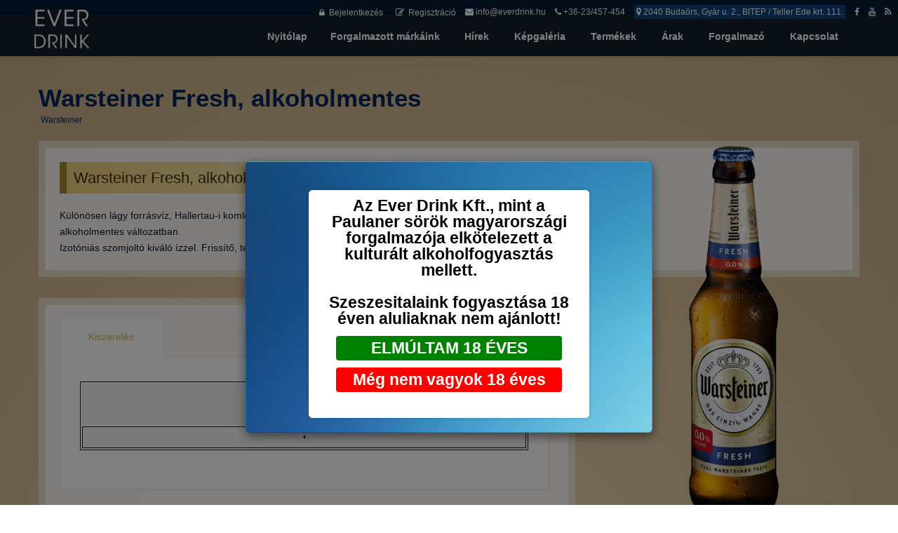

--- FILE ---
content_type: text/html; charset=UTF-8
request_url: https://everdrink.hu/Warsteiner-Fresh--alkoholmentes-t-28-hu.html
body_size: 7004
content:
<!doctype html>
<!--[if IE 7 ]>    <html lang="en-gb" class="isie ie7 oldie no-js"> <![endif]-->
<!--[if IE 8 ]>    <html lang="en-gb" class="isie ie8 oldie no-js"> <![endif]-->
<!--[if IE 9 ]>    <html lang="en-gb" class="isie ie9 no-js"> <![endif]-->
<!--[if (gt IE 9)|!(IE)]><!-->
<html lang="hu-hu" class="no-js"> <!--<![endif]-->
<head>
	<title>Warsteiner Fresh, alkoholmentes</title>
	<meta name="keywords" content="Warsteiner Fresh, alkoholmentes" />
	<meta name="description" content="Warsteiner Fresh, alkoholmentes" />


	<meta charset="utf-8">
    <meta http-equiv="X-UA-Compatible" content="IE=edge,chrome=1">
    <!-- Favicon -->
	<link rel="apple-touch-icon" sizes="57x57" href="images/favicon/apple-icon-57x57.png">
	<link rel="apple-touch-icon" sizes="60x60" href="images/favicon/apple-icon-60x60.png">
	<link rel="apple-touch-icon" sizes="72x72" href="images/favicon/apple-icon-72x72.png">
	<link rel="apple-touch-icon" sizes="76x76" href="images/favicon/apple-icon-76x76.png">
	<link rel="apple-touch-icon" sizes="114x114" href="images/favicon/apple-icon-114x114.png">
	<link rel="apple-touch-icon" sizes="120x120" href="images/favicon/apple-icon-120x120.png">
	<link rel="apple-touch-icon" sizes="144x144" href="images/favicon/apple-icon-144x144.png">
	<link rel="apple-touch-icon" sizes="152x152" href="images/favicon/apple-icon-152x152.png">
	<link rel="apple-touch-icon" sizes="180x180" href="images/favicon/apple-icon-180x180.png">
	<link rel="icon" type="image/png" sizes="192x192"  href="images/favicon/android-icon-192x192.png">
	<link rel="icon" type="image/png" sizes="32x32" href="images/favicon/favicon-32x32.png">
	<link rel="icon" type="image/png" sizes="96x96" href="images/favicon/favicon-96x96.png">
	<link rel="icon" type="image/png" sizes="16x16" href="images/favicon/favicon-16x16.png">
	<link rel="manifest" href="images/favicon/manifest.json">
	<meta name="msapplication-TileColor" content="#ffffff">
	<meta name="msapplication-TileImage" content="images/favicon/ms-icon-144x144.png">
	<meta name="theme-color" content="#ffffff">

    <!-- this styles only adds some repairs on idevices  -->
    <meta name="viewport" content="width=device-width, initial-scale=1.0">

    <!-- Google fonts - witch you want to use - (rest you can just remove) -->
   	<link href='http://fonts.googleapis.com/css?family=Open+Sans:300,300italic,400,400italic,600,600italic,700,700italic,800,800italic' rel='stylesheet' type='text/css'>
    <link href='http://fonts.googleapis.com/css?family=Raleway:100,200,300,400,500,600,700,800,900' rel='stylesheet' type='text/css'>

    <!--[if lt IE 9]>
		<script src="http://html5shim.googlecode.com/svn/trunk/html5.js"></script>
	<![endif]-->

	<script type="text/javascript" src="js/universal/jquery.js"></script>

    <!-- ######### CSS STYLES ######### -->

    <link rel="stylesheet" href="css/reset.css" type="text/css" />
	<link rel="stylesheet" href="css/style.css" type="text/css" />

    <link rel="stylesheet" href="css/font-awesome/css/font-awesome.min.css">


    <!-- animations -->
    <link href="js/animations/css/animations.min.css" rel="stylesheet" type="text/css" media="all" />

<!-- just remove the below comments witch color skin you want to use -->
    <link rel="stylesheet" href="css/colors/lightblue.css" />

<!-- just remove the below comments witch bg patterns you want to use -->
	<!-- <link rel="stylesheet" href="css/bg-patterns/pattern-one.css" /> -->

    <!-- mega menu -->
    <link href="js/mainmenu/sticky.css" rel="stylesheet">
    <link href="js/mainmenu/bootstrap.min.css" rel="stylesheet">
    <link href="js/mainmenu/demo.css" rel="stylesheet">
    <link href="js/mainmenu/menu.css" rel="stylesheet">

    <!-- slide panel -->
    <link rel="stylesheet" type="text/css" href="js/slidepanel/slidepanel.css">

	<!-- Master Slider -->
    <link rel="stylesheet" href="js/masterslider/style/masterslider.css" />
    <link rel="stylesheet" href="js/masterslider/skins/default/style.css" />
    <link rel="stylesheet" href="js/masterslider/style.css" />

	<!-- cubeportfolio -->
	<link rel="stylesheet" type="text/css" href="js/cubeportfolio/cubeportfolio.min.css">

	<!-- tabs -->
    <link rel="stylesheet" type="text/css" href="js/tabs/assets/css/responsive-tabs.css">
    <link rel="stylesheet" type="text/css" href="js/tabs/assets/css/responsive-tabs2.css">

	<!-- carousel -->
    <link rel="stylesheet" href="js/carousel/flexslider.css" type="text/css" media="screen" />
 	<link rel="stylesheet" type="text/css" href="js/carousel/skin.css" />

    <!-- accordion -->
    <link rel="stylesheet" href="js/accordion/accordion.css" type="text/css" media="all">

    <!-- Lightbox -->
    <link rel="stylesheet" type="text/css" href="js/lightbox/jquery.fancybox.css" media="screen" />

    <!-- Paulaner -->
    <link rel="stylesheet" href="css/paulaner.css" type="text/css" />
    <link rel="stylesheet" href="css/paulaner-02.css" type="text/css" />

    <!-- responsive devices styles -->
	<link rel="stylesheet" media="screen" href="css/responsive-leyouts.css" type="text/css" />

    <!-- forms -->
    <link rel="stylesheet" href="js/form/sky-forms.css" type="text/css" media="all">
	<script type="text/javascript" src="js/form/jquery.validate.min.js"></script>

    <!-- tabs -->
    <link rel="stylesheet" type="text/css" href="js/tabs/assets/css/responsive-tabs.css">
    <link rel="stylesheet" type="text/css" href="js/tabs/assets/css/responsive-tabs2.css">
    <link rel="stylesheet" type="text/css" href="js/tabs/assets/css/responsive-tabs3.css">

    <!-- Modal css -->
    <link href="css/bootstrap.min.css" rel="stylesheet">
    <link href="css/modal.css" rel="stylesheet">
    <link rel="stylesheet" href="js/form/sky-forms.css" type="text/css" media="all">
		<link href="css/sbd.css" rel="stylesheet">    

</head>


<body class="bg-02-vilagoskek">
<!-- MODAL ------------------------------------------------------->
<div class="modal fade" id="myModal">
<div class="modal-dialog">
    <div class="modal-content">
        
        <div class="modal-body">
				 <button class="close" data-dismiss="modal">&times;</button>

<div class="login_form">		
<form id="login-form" class="sky-form" action="formok/login.php" method="post">
    <header>Bejelentkezés</header>
    <fieldset>					
        <section>
        	<div class="row" id="result_row" style="display:none;"><div id="result" class="col col-11" class="warning">Kérjük, jelentkezzen be!</div></div>
            <div class="row">
                <label class="label col col-4">Email cím</label>
                <div class="col col-8">
                    <label class="input">
                        <i class="icon-append icon-user"></i>
                        <input type="email" id="login_email" name="email" placeholder="Email cím" value="">
                    </label>
                </div>
            </div>
        </section>
        
        <section>
            <div class="row">
                <label class="label col col-4">Jelszó</label>
                <div class="col col-8">
                    <label class="input">
                        <i class="icon-append icon-lock"></i>
                        <input type="password" id="login_jelszo" name="jelszo" placeholder="Jelszó" id="password">
                    </label>
                    <div class="note"><a id="elfelejtett_jelszo_ablak_nyito" href="#myModal_elfelejtett" data-toggle="modal">Elfelejtett jelszó</a></div>
                </div>
            </div>
        </section>
        
        <section>
            <div class="row">
                <div class="col col-4"></div>
                <div class="col col-8">
                    <label class="checkbox"><input type="checkbox" name="emlekezz" checked><i></i>Emlékezzen a jelszavamra</label>
                </div>
            </div>
        </section>
    </fieldset>
    <footer>
        <div class="fright">
            <div class="modal-regisztracio">
            <a href="regisztracio-hu.html" class="button button-secondary gomb-regisztracio">Regisztráció</a>
            </div>
            <div class="modal-belepes">
            <button type="submit" class="button gomb-belepes">Belépés</button>
            </div>
        </div>					
    </footer>
</form>			

<script>
	(function($) {
		"use strict";
		$(document).ready(function($) {
				$("#elfelejtett_jelszo_ablak_nyito").click(function() {
					$("[data-dismiss=modal]").trigger({ type: "click" });
				}) ;
				$("#login-form").validate({
					rules:
					{
						email:
						{
							required: true,
							email: true
						},
						jelszo:
						{
							required: true,
							minlength: 6
						}
					},
										
					messages:
					{
						email:
						{
							required: 'Kérjük, adja meg e-mail címét',
							email: 'A megadott e-mail cím érvénytelen'
						},
						jelszo:
						{
							required: 'Nem adott meg jelszót!',
							minlength: 'Legalább 6 karakteres jelszót adjon meg!'
						}
					},					
					
					// Do not change code below
					errorPlacement: function(error, element)
					{
						error.insertAfter(element.parent());
					},
					
					submitHandler: function(form) {
								$.ajax({
									type: $(form).attr("method"),
									url: $(form).attr("action"),
									data: $(form).serialize(),
									dataType : "html",
									success: function(result){										
										$("#result").html(result) ;
										$("#result").removeClass("error").addClass("success") ;
										if (result.indexOf("Sikeres") > -1) {
											$("#result_row").fadeIn().fadeOut(1500, function() {
													$("[data-dismiss=modal]").trigger({ type: "click" });
													location.reload();													
											});
										}
										else
										{
											$("#result").removeClass("success").addClass("error") ;
											$("#result_row").fadeIn();
										}
									}
								});
					}
				});
		});
	})(jQuery);
</script>		

</div>
 
            </div>       
            
            <div class="row modal-footer">
            <button class="btn btn-modal-close" data-dismiss="modal" type="button">Bezárás</button>
            </div>   
        </div><!-- end modal-body -->
        

        
    </div>
</div>
<!-- MODAL VÉGE ------------------------------------------------------->

<!-- ELFELEJTETT JELSZÓ MODAL ------------------------------------------------------->
<div class="modal fade" id="myModal_elfelejtett">
<div class="modal-dialog">
    <div class="modal-content">
        
        <div class="modal-body">
				 <button class="close" data-dismiss="modal">&times;</button>

<div class="login_form">		
<form id="elfelejtett-form" class="sky-form" action="formok/elfelejtett_jelszo.php" method="post">
    <header>Elfelejtett jelszó</header>
    <fieldset>					
        <section>
        	<div class="row" id="elfelejtett_result_row" style="display:none;"><div id="elfelejtett_result" class="col col-11" class="warning">Kérjük, jelentkezzen be!</div></div>
        	
			<div class="row">
				<label class="label col col-12">Kérjük, adja meg e-mail címét, amellyel regisztrált oldalunkra, ez alapján elküldjük Önnek új jelszavát.</label>
			</div>
        	
            <div class="row">
                <label class="label col col-4">E-mail</label>
                <div class="col col-8">
                    <label class="input">
                        <i class="icon-append icon-user"></i>
                        <input type="email" id="login_email" name="email" placeholder="E-mail">
                    </label>
                </div>
            </div>
        </section>        
    </fieldset>
    <footer>
        <div class="fright">
            <div class="modal-regisztracio">
            <a href="regisztracio-hu.html" class="button button-secondary gomb-regisztracio">Regisztráció</a>
            </div>
            <div class="modal-belepes">
            <button type="submit" class="button gomb-belepes">Küldés</button>
            </div>
        </div>					
    </footer>
</form>			

<script>
	(function($) {
		"use strict";
		$(document).ready(function($) {
				$("#elfelejtett-form").validate({
					rules:
					{
						email:
						{
							required: true,
							email: true
						}
					},
										
					messages:
					{
						email:
						{
							required: 'Kérjük, adja meg e-mail címét',
							email: 'A megadott e-mail cím érvénytelen'
						}
					},					
					
					// Do not change code below
					errorPlacement: function(error, element)
					{
						error.insertAfter(element.parent());
					},
					
					submitHandler: function(form) {
								$.ajax({
									type: $(form).attr("method"),
									url: $(form).attr("action"),
									data: $(form).serialize(),
									dataType : "html",
									success: function(result){										
										$("#elfelejtett_result").html(result) ;
										$("#elfelejtett_result").removeClass("error").addClass("success") ;
										$("#elfelejtett_result_row").fadeIn();
										if (result.indexOf("elküldve") == -1)
										{
											$("#elfelejtett_result").removeClass("success").addClass("error") ;
											$("#elfelejtett_result_row").fadeIn();
										}
									}
								});
							}
				});
		});
	})(jQuery);
</script>		

</div>
 
            </div>       
            
            <div class="row modal-footer">
            <button class="btn btn-modal-close" data-dismiss="modal" type="button">Bezárás</button>
            </div>   
        </div><!-- end modal-body -->
        

        
    </div>
</div>
<!-- ELFELEJTETT JELSZÓ MODAL VÉGE ------------------------------------------------------->

<!-- MAIN -------------------------------------------------------->
<div class="site_wrapper">
<!-- HEADER ----------------------------------------------------------------------------------------->
<header id="header">


<!-- TOPHEADER  -------------------------------------------------->
<div id="topHeader" style="border:none;">
<div class="wrapper" style="border:none;">
     
    <div class="top_nav topheader-paulaner">            
    <div class="right">        
        <ul>
        	            	<li class="link"><a href="#myModal" data-toggle="modal"><i class="fa fa-lock"></i>  Bejelentkezés</a></li>
            	<li class="link"><a href="regisztracio-hu.html"><i class="fa fa-edit"></i> Regisztráció</a></li>
                        <li><a href="mailto:info@everdrink.hu"><i class="fa fa-envelope"></i> info@everdrink.hu</a></li>
            <li><i class="fa fa-phone"></i> <span>+36-23/457-454</span></li>
            <li><a href="kapcsolat-p-11-hu.html" class="topheader-cim"><i class="fa fa-map-marker"></i>  2040 Budaörs, Gyár u. 2., BITEP / Teller Ede krt. 111.</a></li>
            
            <li><a href="https://www.facebook.com"><i class="fa fa-facebook"></i></a></li>
            <li><a href="https://www.youtube.com/channel/UC0V8Ne7k2SwLVD--4fsHKVw" target="_blank"><i class="fa fa-youtube"></i></a></li>
            <li><a href="http://www.paulaner.hu/rss"><i class="fa fa-rss"></i></a></li>
        </ul>        
    </div>    
    </div>
        
</div>
</div>
<!-- TOPHEADER  VÉGE ---------------------------------------------->
	
<!-- TRUEHEADER  -------------------------------------------------->  
<div id="trueHeader">
<div class="wrapper">
<div class="container">

<!-- LOGO ----------------------------->
<div class="logo-paulaner"><a href="index.php" style="text-align:center;"></a></div>
<!-- LOGO vége------------------------->
		
<!-- MENÜ ----------------------------------------->
<div class="menu_main">        
<div class="navbar yamm navbar-default">

<!-- MENÜ MOBIL ----------------->    
  <div class="navbar-header">
    <div class="navbar-toggle .navbar-collapse .pull-left " data-toggle="collapse" data-target="#navbar-collapse-1"  > <span>Menü</span>
      <button type="button" > <i class="fa fa-bars"></i></button>
    </div>
    <!-- MODAL MOBIL ------------>
    <div class="modal-mobil">
        
	    <a href="#myModal" data-toggle="modal"> Bejelentkezés</a> 
	    <a href="regisztracio-hu.html">Regisztráció</a>
	    </div>
    <!-- MODAL MOBIL VÉGE-------->
  </div>
<!-- MENÜ MOBIL VÉGE------------->

<!-- MENÜ MONITOR --------------->      
  <div id="navbar-collapse-1" class="navbar-collapse collapse">  
  <ul class="nav navbar-nav">
      	  		 		 			 				 																			<li id="nyitolap"><a href="nyitolap-hu.html" title="Nyitólap">Nyitólap</a></li>					
															 
		  
	  		 		 			 				 													<li id="forgalmazott-markaink" class="dropdown"><a href="#" data-toggle="dropdown" class="dropdown-toggle">Forgalmazott márkáink</a>
										 
		  
	  		 							<ul class="dropdown-menu multilevel" role="menu">
								  
	  		 		 			 				 																	
						<li id="paulaner-sorok"><a href="paulaner-sorok-p-3-hu.html" title="Paulaner sörök">Paulaner sörök</a></li>
															 
		  
	  		 		 			 				 																	
						<li id="hacker-pschorr-sorok"><a href="hacker-pschorr-sorok-p-4-hu.html" title="Hacker-Pschorr sörök">Hacker-Pschorr sörök</a></li>
															 
		  
	  		 		 			 				 																	
						<li id="warsteiner-sorok"><a href="warsteiner-sorok-p-15-hu.html" title="Warsteiner sörök">Warsteiner sörök</a></li>
															 
		  
	  		 		 			 				 																	
						<li id="efes-sorok"><a href="efes-sorok-p-16-hu.html" title="Efes sörök">Efes sörök</a></li>
															 
		  
	  		 		 			 				 																	
						<li id="monvin-spritz"><a href="monvin-spritz-p-24-hu.html" title="Monvin Spritz">Monvin Spritz</a></li>
															 
		  
	  		 		 			 				 																	
						<li id="cornelissen-belga-kezmuves-sorok"><a href="cornelissen-belga-kezmuves-sorok-p-25-hu.html" title="Cornelissen belga kézműves sörök">Cornelissen belga kézműves sörök</a></li>
															 
		  
	  		 		 			 				 																	
						<li id="montelvini-frizzante"><a href="montelvini-frizzante-p-17-hu.html" title="Montelvini Frizzante">Montelvini Frizzante</a></li>
															 
		  
	  		 		 			 				 																	
						<li id="lorch-snapsz"><a href="lorch-snapsz-p-18-hu.html" title="Lörch snapsz">Lörch snapsz</a></li>
															 
		  
	  		 		 			 				 																	
						<li id="ozseb-kezmuves-sore"><a href="ozseb-kezmuves-sore-p-21-hu.html" title="Özséb kézműves söre">Özséb kézműves söre</a></li>
															 
		  
	  		 			</ul>
			</li>
					  
	  		 		 			 				 																			<li id="hirek"><a href="hirek-hu.html" title="Hírek">Hírek</a></li>					
															 
		  
	  		 		 			 				 																			<li id="kepgaleria"><a href="kepgaleria-hu.html" title="Képgaléria">Képgaléria</a></li>					
															 
		  
	  		 		 			 				 													<li id="termekek" class="dropdown"><a href="#" data-toggle="dropdown" class="dropdown-toggle">Termékek</a>
										 
		  
	  		 							<ul class="dropdown-menu multilevel" role="menu">
								  
	  		 		 			 				 												
					<li id="sorok" class="dropdown-submenu mul"><a href="#" title="Sörök">Sörök</a>
										 
		  
	  		 							<ul class="dropdown-menu almenu">
								  
	  		 		 			 				 													<li id="paulaner"><a href="http://paulaner.hu" title="Paulaner">Paulaner</a></li>
										 
		  
	  		 		 			 				 													<li id="hacker-pschorr"><a href="http://paulaner.hu" title="Hacker-Pschorr">Hacker-Pschorr</a></li>
										 
		  
	  		 		 			 				 																	
						<li id="warsteiner"><a href="warsteiner-k-41-hu.html" title="Warsteiner">Warsteiner</a></li>
															 
		  
	  		 		 			 				 																	
						<li id="ozseb-sore"><a href="ozseb-sore-k-42-hu.html" title="Özséb söre">Özséb söre</a></li>
															 
		  
	  		 		 			 				 																	
						<li id="Pater-Linus-Abbey-Beer"><a href="Pater-Linus-Abbey-Beer-k-57-hu.html" title="Pater Linus Abbey Beer">Pater Linus Abbey Beer</a></li>
															 
		  
	  		 		 			 				 													<li id="efes"><a href="http://efes.hu" title="Efes">Efes</a></li>
										 
		  
	  		 		 			 				 																	
						<li id="cornelissen"><a href="cornelissen-k-59-hu.html" title="Cornelissen">Cornelissen</a></li>
															 
		  
	  		 			</ul>
			</li>
					  
	  		 		 			 				 																	
						<li id="frizzante"><a href="frizzante-k-45-hu.html" title="Frizzante">Frizzante</a></li>
															 
		  
	  		 		 			 				 																	
						<li id="palinka"><a href="palinka-k-46-hu.html" title="Pálinka">Pálinka</a></li>
															 
		  
	  		 		 			 				 												
					<li id="snapsz-likor" class="dropdown-submenu mul"><a href="#" title="Snapsz-Likőr">Snapsz-Likőr</a>
										 
		  
	  		 							<ul class="dropdown-menu almenu">
								  
	  		 		 			 				 																	
						<li id="lorch-snapsz"><a href="lorch-snapsz-k-54-hu.html" title="Lörch snapsz">Lörch snapsz</a></li>
															 
		  
	  		 		 			 				 																	
						<li id="lorch-likor"><a href="lorch-likor-k-55-hu.html" title="Lörch likőr">Lörch likőr</a></li>
															 
		  
	  		 			</ul>
			</li>
					  
	  		 		 			 				 																	
						<li id="monvin-spritz"><a href="monvin-spritz-k-58-hu.html" title="Monvin Spritz">Monvin Spritz</a></li>
															 
		  
	  		 			</ul>
			</li>
					  
	  		 		 			 				 													<li id="arak"><a href="#myModal" title="Árak" data-toggle="modal">Árak</a></li>
										 
		  
	  		 		 			 				 													<li id="forgalmazo" class="dropdown"><a href="#" data-toggle="dropdown" class="dropdown-toggle">Forgalmazó</a>
										 
		  
	  		 							<ul class="dropdown-menu multilevel" role="menu">
								  
	  		 		 			 				 																	
						<li id="cegunkrol"><a href="cegunkrol-p-23-hu.html" title="Cégünkről">Cégünkről</a></li>
															 
		  
	  		 		 			 				 																	
						<li id="adatvedelmi-tajekoztato"><a href="adatvedelmi-tajekoztato-p-22-hu.html" title="Adatvédelmi tájékoztató">Adatvédelmi tájékoztató</a></li>
															 
		  
	  		 			</ul>
			</li>
					  
	  		 		 			 				 																	
						<li id="kapcsolat"><a href="kapcsolat-p-11-hu.html" title="Kapcsolat">Kapcsolat</a></li>
															 
		  
	      
  </ul>
  </div>
<!-- MENÜ MONITOR VÉGE------------> 
      
</div>     
</div>
<!-- MENÜ VÉGE ------------------------------------->   
        
</div>		
</div>    
</div>
<!-- TRUEHEADER  VÉGE---------------------------------------------->      

</header>
<!-- HEADER VÉGE------------------------------------------------------------------------------------->



<!-- PAGE-HEIGHT -------------------------------------------------------------------------------->
<div class="page-height">
<!-- MAIN ------------------------------------------------------------------------------------>

<!-- OLDALCÍM ----------------------------------------------------------------->
<div class="page_title2">
<div class="container">

    <div class="title"><h1 title="Warsteiner Fresh, alkoholmentes">Warsteiner Fresh, alkoholmentes</h1></div>
    <div class="pagenation">&nbsp;<a href="warsteiner-k-41-hu.html">Warsteiner</a></div>
</div>
</div>
<!-- OLDALCÍM VÉGE ------------------------------------------------------------>

<div class="clearfix"></div>


<!-- 2/3 + 1/3 ------------------------------->
<div class="container">

<!-- 2/3 -------->
<div class="two_third">   

<!-- CONTAINER-KÜLSŐ ------------------------------------------------------------------------------>
<div class="container">


<div style="min-height:800px;">

<!-- TERMÉK SZÖVEG --------------------------------------------------------------->
<div>
    <div class="main-hatter-02">
    <div class="main-hatter-02-padding">    
    
        <div class="one_full">
        <div class="termek-reszletes-szoveg">
        <h2>Warsteiner Fresh, alkoholmentes</h2>
        <p>
        <p>K&uuml;l&ouml;n&ouml;sen l&aacute;gy forr&aacute;sv&iacute;z, Hallertau-i koml&oacute;, valamint &aacute;rpamal&aacute;ta, minden, ami egy igazi Warsteiner alapja,&nbsp; csak alkoholmentes v&aacute;ltozatban. <br />Izot&oacute;ni&aacute;s szomjolt&oacute; kiv&aacute;l&oacute; &iacute;zzel. Friss&iacute;tő, telt &eacute;rzet, mindig &eacute;s mindenhol!</p>
        </p>
        </div>
        </div>       
    </div>
    </div>
</div>    
<!-- TERMÉK SZÖVEG VÉGE ----------------->    

<!-- TAB BOX BEFOGLALÓ --------------------------------------------------------------->
<div class="termek-reszletes-tab">

    <div class="two_third main-hatter-02">
    <div class="main-hatter-02-padding">    
    
<!-- TAB BOX ---------------------------------->
<!-- TAB-FÜLEK ------------>
<ul class="tabs3">
	<li><a href="#example-3-tab-1" target="_self">Kiszerelés</a></li>
</ul>
<!-- TAB-FÜLEK VÉGE--------->       

<!-- TAB-TARTALOM ---------->
<div class="tabs-content3 two termek-reszletes-tab-tartalom">
        
    <!-- FÜL-1 ---------------------------------->
    <div id="example-3-tab-1" class="tabs-panel3">
    	<table class="table-list" align="center">
<tbody>
<tr><th style="text-align: center;">0,33 l &uuml;veg</th></tr>
<tr>
<td style="text-align: center;">&bull;</td>
</tr>
</tbody>
</table>
    </div>
    <!-- FÜL-1 VÉGE------------------------------>




</div>
<!-- TAB-TARTALOM VÉGE------>
<!-- TAB BOX VÉGE ----------------------------->
        
    </div>
    </div>        
</div>
<!-- TAB BOX BEFOGLALÓ VÉGE----------------------------------------------------------->

<div style="clear:both;"></div>

</div>



</div>
<!-- CONTAINER-KÜLSŐ VÉGE ------------------------------------------>


</div>
<!-- 2/3 VÉGE -->




<!-- 1/3 -------->
<div class="one_third last termek-reszletes-kep">      
<img src="https://everdrink.hu/images/termekek//warsteiner-alkoholmentes-sor1529407156.png">
</div>
<!-- 1/3 VÉGE-------->




</div>
<!-- 2/3 + 1/3 VÉGE--------------------------->




<div class="clearfix"></div>
<!-- MAIN VÉGE ------------------------------------------------------------------------------->

</div>
<!-- PAGE-HEIGHT VÉGE --------------------------------------------------------------------------->


<div class="clearfix"></div>


<!-- FOOTER----------------------------------------------> 
<div class="footer1">
<div class="container">

        
    <div class="one_third animate footer-logo" data-anim-type="fadeInUp">
    <div>
        <ul class="faddress">
            <li><img src="images/logo/logo-everdrink.png" alt="" /></li>
        </ul>
    <div style="clear:both;"></div>
    </div>    
	</div><!-- end address -->
    
    <div class="one_third animate" data-anim-type="fadeInUp">
    <div class="faddress-befoglalo">
    <div>
        <ul class="faddress">
            <li><i class="fa fa-map-marker fa-lg"></i>
            &nbsp; 2040 Budaörs, <br>
            &nbsp;&nbsp;&nbsp;&nbsp;&nbsp; Gyár u. 2.,<br>
            &nbsp;&nbsp;&nbsp;&nbsp;&nbsp;    BITEP / Teller Ede krt. 111.
            </li>
            <li><i class="fa fa-phone"></i>&nbsp; +36-23/457-454</li>
            <li><a href="mailto:info@everdrink.hu"><i class="fa fa-envelope"></i> info@everdrink.hu</a></li>
        </ul>
    <div style="clear:both;"></div>    
    </div>    
    </div>    
    </div>
    <!-- end site info -->
        

<div class="one_third last footer-kep-befoglalo">
    <div class="footer-kep-01">
    &nbsp;
    </div>
</div>    
    
</div>
</div>
<!-- FOOTER VÉGE----------------------------------------> 

<!-- MODAL ------------------------------------------------------->
<div class="modal fade" id="modal18">
<div class="modal-dialog">
<div class="modal-content">
<div class="modal-body">

<div class="login_form korhatar">				
     <section>
     <div class="row">
       <div class="col col-12" style="text-align:center;">
        <strong>Az Ever Drink Kft., mint a  Paulaner sörök magyarországi forgalmazója elkötelezett a kulturált alkoholfogyasztás mellett.
        <br><br>
        Szeszesitalaink fogyasztása 18 éven aluliaknak nem ajánlott!</strong><br><br>
       </div>
    </div>
    </section>					


     <div class="row">
        <center>
        <a href="javascript:;" class="button button-18felett">ELMÚLTAM 18 ÉVES</a>
        <a href="javascript:;" class="button button-18alatt">Még nem vagyok 18 éves</a>
        </center>
      </div>        

     
     <section>
     <br>
     </section>
    
</div>

</div>      
</div>
</div>
</div>
<!-- MODAL VÉGE ------------------------------------------------------->

<a href="#" class="scrollup">Scroll</a>

</div>
<!-- ######### JS FILES ######### -->
<!-- get jQuery from the google apis -->
<script type="text/javascript" src="js/universal/jquery.js"></script>

<!-- style switcher -->
<script src="js/style-switcher/jquery-1.js"></script>
<script src="js/style-switcher/styleselector.js"></script>

<!-- animations -->
<script src="js/animations/js/animations.min.js" type="text/javascript"></script>


<!-- slide panel -->
<script type="text/javascript" src="js/slidepanel/slidepanel.js"></script>

<!-- mega menu -->
<script src="js/mainmenu/bootstrap.min.js"></script> 
<script src="js/mainmenu/customeUI.js"></script> 

<!-- jquery jcarousel -->
<script type="text/javascript" src="js/carousel/jquery.jcarousel.min.js"></script>

<!-- scroll up -->
<script src="js/scrolltotop/totop.js" type="text/javascript"></script>

<!-- tabs -->
<script src="js/tabs/assets/js/responsive-tabs.min.js" type="text/javascript"></script>

<!-- jquery jcarousel -->
<script type="text/javascript">
(function($) {
 "use strict";

	jQuery(document).ready(function() {
			jQuery('#mycarouselthree').jcarousel();
	});
	
})(jQuery);
</script>


<!-- accordion -->
<script type="text/javascript" src="js/accordion/custom.js"></script>

<!-- sticky menu -->
<script type="text/javascript" src="js/mainmenu/sticky.js"></script>
<script type="text/javascript" src="js/mainmenu/modernizr.custom.75180.js"></script>

<!-- cubeportfolio -->
<script type="text/javascript" src="js/cubeportfolio/jquery.cubeportfolio.min.js"></script>
<script type="text/javascript" src="js/cubeportfolio/main3.js"></script>
<script type="text/javascript" src="js/cubeportfolio/main6.js"></script>

<!-- carousel -->
<script defer src="js/carousel/jquery.flexslider.js"></script>
<script defer src="js/carousel/custom.js"></script>

<!-- lightbox -->
<script type="text/javascript" src="js/lightbox/jquery.fancybox.js"></script>
<script type="text/javascript" src="js/lightbox/custom.js"></script>

<script>
	function getCookie(cname) {
		var name = cname + "=";
		var decodedCookie = decodeURIComponent(document.cookie);
		var ca = decodedCookie.split(';');
		for(var i = 0; i <ca.length; i++) {
			var c = ca[i];
			while (c.charAt(0) == ' ') {
				c = c.substring(1);
			}
			if (c.indexOf(name) == 0) {
				return c.substring(name.length, c.length);
			}
		}
		return "";
	}
	
	$(document).ready(function() {
		var elmult_18 = document.cookie;
		if (elmult_18 != "igen") {
			elmult_18 = "nem" ;
		}
		if (getCookie("elmult_18") != "igen") {
			$("#modal18").modal({
								  keyboard: false,
								  backdrop: 'static'
								}) ;
		}
		$(".button-18felett").click(function() {
			document.cookie = "elmult_18=igen";
			$("#modal18").modal('hide') ;
		}) ;
		$(".button-18alatt").click(function() {
			window.location.assign("http://google.hu")
		}) ;
	}) ;
	
</script>


</body>
</html>

--- FILE ---
content_type: text/css
request_url: https://everdrink.hu/css/colors/lightblue.css
body_size: 1692
content:
#trueHeader #logo{
	background: url(../../images/logo/logo-paulaner-grafika.png) no-repeat;
	position:absolute;
	top: 20px;
	left:20px;
}

.menu_main ul.nav>li>a.active {
	color:#fff;
	background-color: #37c6f5;
}
.menu_main ul.nav>li>a:hover.active {
	color:#fff;
	background-color: #37c6f5;
}

.menu_main ul.nav>li>a:hover {
	color:#37c6f5;
}

.menu_main .navbar-default .navbar-nav .open .dropdown-menu>li>a:hover, .navbar-default .navbar-nav .open .dropdown-menu>li>a:focus {
	color: #37c6f5;
}

.menu_main .dropdown-menu>li>a:hover,
.menu_main .dropdown-menu>li>a:focus {
    background-color: #37c6f5;

}

.master-slider .stext1 em {
	background-color: #37c6f5;
}
.master-slider .sbutton1:hover {
	background-color: #37c6f5;
}
.master-slider .sbox1 div i {
	color: #37c6f5;
}


.feature_section1 .one_fourth:hover .arrow_box,
.feature_section1 .one_fourth.active .arrow_box {
	border: 5px solid #37c6f5;
}
.feature_section1 .one_fourth:hover .arrow_box:before,
.feature_section1 .one_fourth.active .arrow_box:before {
	border-top-color: #37c6f5;
}
.feature_section1 .one_fourth:hover .arrow_box i,
.feature_section1 .one_fourth.active .arrow_box i {
	color: #37c6f5;
}
.feature_section1 .one_fourth:hover h5,
.feature_section1 .one_fourth.active h5{
	color: #37c6f5;
}


.feature_section2 {
	background-color: #37c6f5;
}
.feature_section2 a {
	color: #37c6f5;
}

.tabs li.active a {
	background-color: #37c6f5;
}
.tabs li.active a:after {
	border-left-color: #37c6f5;
}

.feature_section4 .one_fourth:hover .cornered,
.feature_section4 .one_fourth.active .cornered {
    border-bottom: 18px solid #37c6f5;
}
.feature_section4 .one_fourth:hover .cornered2,
.feature_section4 .one_fourth.active .cornered2 {
    border-top: 18px solid #37c6f5;
}
.feature_section4 .one_fourth:hover .ccont,
.feature_section4 .one_fourth.active .ccont {
	color: #fff;
    background-color: #37c6f5;
}

a.ltwo:hover {
	color: #37c6f5;
}

.feature_section6 .one_fourth:hover i,
.feature_section6 .one_fourth.active i{
	color: #37c6f5;
}
.feature_section6 .one_fourth:hover h5,
.feature_section6 .one_fourth.active h5 {
	color: #37c6f5;
}


.readmore_but1:hover {
	background-color: #37c6f5;
}
.readmore_but2:hover {
	background-color: #37c6f5;
}
.readmore_but3 {
	background-color: #37c6f5;
}
.readmore_but4:hover {
	color: #37c6f5;
}
.readmore_but5 {
	background-color: #37c6f5;
}
.readmore_but5 i {
	border-left: 1px solid #1fb3e3;
}
.readmore_but7 {
	background-color: #37c6f5;
}
.readmore_but8 {
	background-color: #37c6f5;
}
.readmore_but9 {
	background-color: #37c6f5;
}

h2 i {
	color: #37c6f5;
}
h5.siteccaps {
	color: #37c6f5;
}
h5.sitec {
	color: #37c6f5;
}
a.lthree:hover {
	color: #37c6f5;
}

.feature_section11 strong {
	background-color: #37c6f5;
}

.feature_section10 .left .flist:hover h4,
.feature_section10 .left .flist.active h4 {
	color: #37c6f5;
}
.feature_section10 .right .flist:hover h4,
.feature_section10 .right .flist.active h4 {
	color: #37c6f5;
}


.cbp-l-filters-alignLeft .cbp-filter-item-active {
	background-color:#37c6f5;
	border:1px solid #37c6f5
}

.cbp-l-filters-alignCenter .cbp-filter-item:hover {
	color:#37c6f5;
}
.cbp-l-filters-alignCenter .cbp-filter-item-active {
	background-color: #37c6f5;
}

.feature_section17 .tbox {
	background-color: #37c6f5;
}

.feature_section15 {
	background-color: #37c6f5;
}
.feature_section15 strong {
	background-color: #1fb3e3;
}

.feature_section19 .pesimg strong {
	color: #37c6f5;
}

.flex-control-paging li a:hover { background: #37c6f5; }
.flex-control-paging li a.flex-active {background: #37c6f5; }

.feature_section21 .cirbox {
	border: 5px solid #37c6f5;
}
.feature_section21 .cirbox strong {
	color: #37c6f5;
}
.feature_section21 .cirbox:hover {
	background-color: #37c6f5;
}

.feature_section22 {
	background: #37c6f5 url("../../images/parallax-bg7.png");
	background-attachment: fixed;
	background-origin: initial;
	background-clip: initial;
	background-size: cover;
	background-repeat:no-repeat;
	background-position: center;
	position:relative;
}

.tabs3 li a:hover {
	color: #37c6f5;
}
.tabs3 li.active a {
	color: #37c6f5;
}

.feature_section25 li.planbut a:hover {
	background-color: #37c6f5;
}
.feature_section25 ul.active li.planbut a {
	background-color: #37c6f5;
}
.feature_section25 ul.active li.title h4 {
	color: #37c6f5;
}
.feature_section25 ul.active li.title h1 {
	color: #37c6f5;
}

.feature_section29 {
	background: #37c6f5 url(../../images/site-img28.png) no-repeat center top;
}

.feature_section31 .isecbox i {
	color: #37c6f5;
}

.features_sec42.two .box h5 {
	color: #37c6f5;
}
.features_sec42.two .box:hover h5 {
	color: #37c6f5;
}
.features_sec42.two .box:hover li a {
	background-color: #37c6f5;
}

.tabs li.active a {
	background-color: #37c6f5;
}
.tabs li.active a:after {
	border-left-color: #37c6f5;
}

.tabs2 li.active a {
	background-color: #37c6f5;
}

.features_sec29 .box:hover h4 {
	color: #37c6f5;
}

.features_sec18 li.icon {
	color: #37c6f5;
}

.features_sec27 ul.blogs2 li h5 {
	color: #37c6f5;
}

.features_sec27 ul.news2 li.date strong {
	color: #37c6f5;
	border: 1px solid #37c6f5;
}
.features_sec27 ul.news2 li h5 {
	color: #37c6f5;
}

.features_sec18 li.icon {
	color: #37c6f5;
}
.features_sec18 li.icon2 {
	background-color: #37c6f5;
}

.tags li a:hover {
	background-color: #37c6f5;
}


.fullimage_box2 li i {
	color: #37c6f5;
}
.fullimage_box2 h4 {
	color: #37c6f5;
}

.features_sec18 li.icon2 {
	background-color: #37c6f5;
}

.error_pagenotfound em {
	color: #37c6f5;
}

a.but_goback {
	background: #37c6f5;
}

.big_text1 i {
	color: #37c6f5;
}

.punchline_text_box {
	border-left: 5px solid #37c6f5;
}

a.knowmore_but {
	background-color: #37c6f5;
}

blockquote {
	border-left: 5px solid #37c6f5;
}

.small_social_links li i {
	color: #37c6f5;
}

.error_pagenotfound i {
	color: #37c6f5;
}

.blog_post a.date strong {
	color: #37c6f5;
}

.blog_post a.date i {
	background-color: #37c6f5;
}

.blog_post h3 a {
	color: #37c6f5;
}

.sidebar_widget ul.arrows_list1 li a {
	color: #37c6f5;
}

#site-searchform #searchsubmit{
	background: #37c6f5 url(../../images/site-search-icon.png) no-repeat center 14px;
}

.recent_posts_list li a:hover {
	color: #37c6f5;
}

.sharepost li {
	background-color: #37c6f5;
}

.about_author a:hover {
	color: #37c6f5;
}

.address-info a {
	color: #37c6f5;
}

.acc-trigger a { background: url(../../images/colors/lightblue/accordion-ico.png) no-repeat 14px 13px;}
.acc-trigger a:hover { color: #37c6f5; border-bottom: 1px solid #fff;  }
.acc-trigger.active a { color: #37c6f5; background-position: 14px -58px; cursor: default;	}
.acc-trigger a { background: url(../../images/colors/lightblue/accordion-ico.png) no-repeat 14px 13px;}
.acc-trigger a:hover { color: #37c6f5; border-bottom: 1px solid #fff;  }
.acc-trigger.active a { color: #37c6f5; background-position: 14px -58px; cursor: default;	}
.acc-trigger a:hover, .acc-trigger.active a, .acc-trigger.active a:hover { color: #37c6f5; border-bottom: 1px solid #fff; }

.accrodation .acc-trigger a { background: url(../../images/colors/lightblue/accordion-ico.png) no-repeat 14px 13px;}
.accrodation .acc-trigger a:hover { color: #37c6f5; border-bottom: 1px solid #fff;  }
.accrodation .acc-trigger.active a { color: #37c6f5; background-position: 14px -58px; cursor: default;	}
.accrodation .acc-trigger.active a:hover { color: #37c6f5; border-bottom: 1px solid #fff; }

.sidebar_widget ul.tabs li.active, html .sidebar_widget ul.tabs li.active a,  html .sidebar_widget ul.tabs li.active a:hover  {
		border-top: 1px solid #37c6f5;
}

.pricing-tables-helight .title {
	background-color: #20b1e1;
	border-top: 3px solid #14a2d1;
	border-bottom: 1px solid #49d1fe;
}
.pricing-tables-helight .price {
	background-color: #37c6f5;
}
.pricing-tables-helight-two .title {
	background-color: #20b1e1;
	border-top: 3px solid #14a2d1;
	border-bottom: 1px solid #49d1fe;
}
.pricing-tables-helight-two .price {
	background-color: #37c6f5;
}
.pricing-tables-main .ordernow .colorchan{
	color: #fff;
	background-color: #37c6f5;
}

a {
	color: #37c6f5;
}
a.two:hover {
	color: #37c6f5;
}
a.three:hover {
	color: #37c6f5;
}
a.lfour {
	color: #37c6f5;
}


a.lfive {
	color: #37c6f5;
}

.page_title {
    border-top: 5px solid #37c6f5;
	background: #272727 url(../../images/colors/lightblue/h-line1.png) no-repeat center bottom;
}
.page_title h1 {
    color: #37c6f5;
}

.page_title2 .title h1 {
	color: #37c6f5;
}
.page_title2 .container {
	background: url(../../images/colors/lightblue/h-line3.png) no-repeat left bottom;
}

.page_title3 h1 {
	color: #37c6f5;
}

.circlefus i {
	background-color: #37c6f5;
	box-shadow: 0 0 0 4px #fff, 0 0 0 5px #37c6f5;
}

.biobox i {
	background-color: #37c6f5;
}

.blog_post a.date:hover {
	color: #37c6f5;
}










--- FILE ---
content_type: text/css
request_url: https://everdrink.hu/css/paulaner.css
body_size: 3889
content:
/* SAJÁT BEÁLLÍTÁSOK ..................*/

/* BACKGROUND .........................*/
.bg-alap {
	min-height: 700px;
}

.bg-fixed {
position: fixed;
top: -100px;
width: 100%;
background-repeat: no-repeat;
background-attachment: fixed;
background-position: center;
}

.bg-01-sotetkek {
	background: url(../images/background/background-everdrink.jpg) top center fixed no-repeat; 
}

.bg-02-vilagoskek {
	background: url(../images/background/background-everdrink.jpg) top center fixed no-repeat; 
	/*
	background: url(../images/background/background-everdrink-belso.jpg) top center fixed no-repeat; 
	*/
}

.bg-03-krem {
	background: url(../images/background/background-everdrink-krem.jpg) top center fixed no-repeat; 
}

.bg-04-tegla {
	background: url(../images/background/background-everdrink-tegla.jpg) top center fixed no-repeat; 
}

/* TOPHEADER ........................*/
#topHeader .right {
	border:none;
	padding-right:10px;
}

.topheader-paulaner {
background-color:#011933 !important;	
height: 20px;
}

.topheader-paulaner a,
.topheader-paulaner li {
color:#fff !important;
line-height:15px;
position:relative;
z-index:20;
}

#topheader .link:hover,
#topheader .link i:hover,
#topheader .link:hover>i, {
color:#d0ad4e !important;
}

.top_nav {
	border:none !important;
}

.right a,
.right a>i {
	transition: all .2s ease-in;
}

.right a:hover,
.right a:hover>i,
.right a:hover>i {
	color:#3d80dc !important;
}

a.topheader-cim {
	background-color:#104278;
	border-radius:2px;
	transition:all .4s ease;
	padding:3px;
}

a.topheader-cim:hover {
	background-color:#2a7cae;
	color:#fff !important;
}

a.topheader-cim:hover i {
	color:#fff !important;
}


/* TRUEHEADER ........................*/


#trueHeader {
background-color: #111d27 !important;
}


/* LOGO ........................*/
.logo-paulaner {
	position: absolute;
	top: 5px;
	left: 10px;
	z-index:10;
}

.logo-paulaner a {
	display:block;
	background: url(../images/logo/logo-paulaner-everdrink.png) no-repeat;
}

/* MENÜ ........................*/
.navbar-collapse-1 {
}

.navbar-default .navbar-nav>li>a {
	color: #fff;
	transition:all .4s ease;
}
.navbar-default .navbar-nav>li>a:hover {
color: #011933;
}

/* MENÜ-ben egyes LI-k egyéni beállításai */
li#nyitolap,
li#hirek,
li#arak {
	max-width:90px;
}

li#forgalmazott-markaink {
	min-width:191px;
	margin-right:0 !important;
	padding-right:0 !important;	
}

li#forgalmazott-markaink a{
	margin-right:0 !important;
	padding-right:2px !important;
}


/*
.navbar ul .fomenupont:nth-child(2) {
	max-width:90px;
}
*/

/* Nyitólap *
.navbar ul > li:nth-child(1) {
	max-width:90px;
}
*/

/* Forgamazott márkáink *
.navbar ul > li:nth-child(2) {
	min-width:191px;
	margin-right:0 !important;
	padding-right:0 !important;
}

.navbar ul > li:nth-child(2) > a {
	margin-right:0 !important;
	padding-right:2px !important;
}

/* Hírek *
.navbar ul li:nth-child(3) {
	max-width:90px;
}

/* Árak *
.navbar ul li:nth-child(6) {
	max-width:90px;
}

*/
	
	
	
.navbar li a {
	text-transform: none;
	padding-top:15px;
	padding-bottom:15px;
	margin-top:5px;
	margin-bottom:0px;
	transition:all .2s ease;
}



/* FŐMENÜ LENYITVA SZÜLŐ LINK SZÍNE ...............*/
.dropdown:hover>a,
.dropdown-submenu:hover>a {
	color:#e2c36e !important;
}

.navbar li a:hover {
	color:#d0ad4e !important;
	text-transform: none;
	border-radius:3px;
}

.navbar ul li ul {
	background: rgb(51, 57, 71); /* Fall-back for browsers that don't support rgba */
    background: rgba(51, 57, 71, .8); 
	
}

.navbar ul li ul li {
	border:none !important;
}
.dropdown-menu a {
	display:block;
	width:100%;
	color:#fff !important;
	text-transform: none;
	line-height:18px;
	padding-top:5px;
	padding-bottom:5px;
	margin-top:0px;
	margin-bottom:0px;
	background:none !important;
	border:none !important;
	font-weight:600 !important;
	transition:all .4s ease;
}

.dropdown-menu li {
	margin:0;
	padding:0;
}

.dropdown-menu li a:hover {
	background-color:#184265;
}


.dropdown-menu>li a {
	color:#fff !important;
	line-height:10px;
	padding-top:10px;
	padding-bottom:10px;
}

.dropdown-menu>li:hover a {
	color:#d0ad4e;
}


/* ALACSONY MAIN ESETÉN FOOTER-t LENN TARTÓ ...................*/
.page-height {
	min-height:700px;
}

/*FOOTER ..............................*/
.footer1 {
	border-top:2px solid #66759f;
	padding-bottom:0px;
	margin:0;
	margin-top:20px;
	background-color:#111d27;
}

.footer1 h4,
.footer1 li,
.footer1 a,
.qlinks a {
	color:#fff !important;
}

.footer-logo div {
	margin: auto !important;
	max-width:200px;
}

.faddress-befoglalo div {
	margin: auto !important;
	max-width:220px;
}

.faddress-befoglalo li {
	line-height:22px;
}

.qlinks li {
	font-size:11px;
	line-height:10px;
	
}

.footer-kep-befoglalo {
}

.footer-kep-01 {
	background: url(../images/media/foto/footer-01.jpg) no-repeat;
	min-height:120px;
	width:220px;
	background-size:100% auto;
	margin-top:0px;
	/*
	border:1px solid #d0ad4e;
	border-top-left-radius:0px;
	border-top-right-radius: 10px;
	border-bottom-left-radius:10px;
	border-bottom-right-radius:0px;
	*/
	overflow:hidden;
	margin:auto;
}

/* 4 KÉP ...................*/
.negykep-befoglalo {
	margin-top:10px;
	margin-left:15px;
	max-width:100%;
	overflow:hidden;
	padding:0;	
	text-align:center;
}

.negykep-befoglalo .row {
	margin-left:0;
	left:0;
	padding:0px;
	width:100% !important;
}


.negykep-befoglalo .row div {
}

.negykep-belso-1 {
	float:left;
	height: auto;
	width:33%;
	overflow:hidden;
	margin:auto !important;
	text-align:center;
	padding:0px 5px 0px 5px !important;
}

.negykep-belso-2 {
	width:100%;
	max-width:100%;
	margin:auto !important;
	text-align:center;
}

.negykep-belso-1 iframe {
	height:430px;
}
.negykep-01 {	
	margin:auto;
}

.negykep-02 {
	margin:auto;
}

.negykep-01 {
	margin:auto;
	background: url(../images/6kep/images/nyito-hatkep-01.jpg) no-repeat;
	min-height:300px;
	background-size: 100% auto;
	margin-bottom:10px;
}

.negykep-02 {	
	margin:auto;
	background: url(../images/6kep/images/nyito-hatkep-02.jpg) no-repeat;
	min-height:300px;
	background-size: 100% auto;
	margin-bottom:10px;
}

.negykep-03 {
	margin:auto;
	background: url(../images/6kep/images/nyito-hatkep-03.jpg) no-repeat;
	min-height:300px;
	background-size: 100% auto;
	margin-bottom:10px; 
}

.negykep-04 {	
	margin:auto;
	background: url(../images/6kep/images/nyito-hatkep-04.jpg) no-repeat;
	min-height:300px;
	background-size: 100% auto;
	margin-bottom:10px;
}

.negykep-05 {
	margin:auto;
	background: url(../images/6kep/images/nyito-hatkep-05.jpg) no-repeat;
	min-height:300px;
	background-size: 100% auto;
	margin-bottom:10px;
}

.negykep-06 {	
	margin:auto;
	background: url(../images/6kep/images/nyito-hatkep-06.jpg) no-repeat;
	min-height:300px;
	background-size: 100% auto;
	margin-bottom:10px;
}

/* YOUTUBE .......................*/
.video-container {
position: relative;
/*padding-bottom: 56.25%;*/
padding-bottom: 0%;
padding-top: 0px; 
height: 0; 
overflow: hidden;
/*margin-bottom:10px;*/
margin-bottom: 0% ;
width: 100% ;
}

 
.video-container iframe,
.video-container object,
.video-container embed {
position: absolute;
top: 0;
left: 0;
width: 100%;
height: 100%;
z-index:1;
}

/* MAIN ..........*/
.main-hatter h2 {
	font-size:20px;
	color:#d0ad4e;	
	font-weight:600;
	margin:0;
	padding:0;
	width:99%; 
	border-bottom: 1px solid #d0edf5; 
	line-height:0.1em; 
	margin:10px 0 20px;
}
.page_title2 .title h1 {
	color:#00275d;
	/*
	text-shadow: 0px 1px 3px #000;		   
	*/
}


.main-hatter h2 span { background:#fff; padding:0 10px; }

.blog_post h3 a {
	font-size:19px;
	color:#00275d;
	font-weight:600;
}

/* MAIN HÁTTÉR LEKEREKÍTETT, ARANY BORDERREL .............................*/
.main-hatter {
	padding:10px;
	border-top-right-radius:30px;
	border-bottom-left-radius:30px;
	border-top:5px solid #fff;
	border-bottom:5px solid #d0ad4e;
	background-color:#fff;
/* Permalink - use to edit and share this gradient: http://colorzilla.com/gradient-editor/#ffffff+0,faefd2+100 */
/*
background: #ffffff;
background: -moz-linear-gradient(-45deg,  #ffffff 0%, #faefd2 100%); 
background: -webkit-linear-gradient(-45deg,  #ffffff 0%,#faefd2 100%); 
background: linear-gradient(135deg,  #ffffff 0%,#faefd2 100%); 
filter: progid:DXImageTransform.Microsoft.gradient( startColorstr='#ffffff', endColorstr='#faefd2',GradientType=1 ); 
*/
}


.main-top-1 {
	position: relative;
	float:right;
	top:-72px;
	right:14% !important;
	width:188px !important;
	height:74px !important;
	background: url(../images/main-top-01.png) no-repeat;
}

.page_title2 .container {
	background:none;
}

/* HÍREK ..........*/
.hir-cim {
    float: left;
    padding-left: 10px !important;
}
.hir-kep {
	width:200px;
    float: left;
    text-align: center;
}
.hir-kep img {
    max-height: 100px;
    border-radius: 3px;
}
.reszletek {
    display: block;
    width: 100%;
    text-align: right;
    margin-top: 20px;
}


.vissza {
    display: block;
    width: 100%;
    text-align: center;
    margin-top: 20px;
	margin:auto;
}


a.but_new_window {
    width: 140px;
    background-color: #d0ad4e;
    color: #fff;
	border-top-right-radius:10px;
	border-bottom-left-radius:10px;
    transition: all ease-in .2s;
}
a.but_new_window:hover {
    background-color: #00275d;
    color: #fff !important;
}

/* GOMBOK .........................*/
.gomb {
    background-color: #d0ad4e;
    color: #fff;
}

.gomb:hover {
    background-color: #00275d;
    color: #fff !important;
}

button.but_new_window {
    width: 140px;
    background-color: #d0ad4e;
    color: #fff;
	border-top-right-radius:10px;
	border-bottom-left-radius:10px;
    transition: all ease-in .2s;
}
button.but_new_window:hover {
    background-color: #00275d;
    color: #fff !important;
}


/* KÉPGALÉRIA .......*/
.page_title2 .pagenation {
	margin:0;
	padding:0;
	margin-bottom:-10px;
}

.page_title2 .pagenation a {
    color: #00275d;
}

.page_title2 .pagenation a:hover {
    color: #1c5ab0;
}

.page_title2 .pagenation i{
	color:#fff;
}
.page_title2 .pagenation span {
	color:#fff;
}

.cbp-caption-defaultWrap,
.cbp-caption-defaultWrap:hover {
	overflow:hidden;
	text-align:center;
}
.cbp-caption-defaultWrap img {
object-fit: cover;
width: 100%;
height: 300px;
}


.kategorianev {
	position:absolute;
	z-index:800;
	bottom: 0;	
	min-height:30px;
	width:100%;
	text-align:center;
	background-color:#d6eff6;
	padding-top:5px;
	padding-bottom:5px;
	line-height:15px;
	font-weight:600;
	vertical-align:middle;
}

.kategorianev a {
	position:relative;
	line-height: normal;
	width:100%;
	display:block;
	color:#00285e;
}
.kategorianev a:hover {
	color:#76a3d2;
}


.cbp-caption-activeWrap {
	background:none !important;
}

.cbp-popup-lightbox-img {
	margin:auto;	
	max-height:800px !important;
}

.footer-logo img {
max-width: 150px;	
}

.cbp-caption-defaultWrap {
	cursor: pointer;
}

/* KAPCSOLAT ..................*/
.address_info ul {
	color:#000;
}

/* TERMÉKEK ...................*/
div.termekkategoria-befoglalo {
text-align: center;
}

div.termekkategoria {
text-align: left;
display: inline-block;
padding:10px;
}

div.termekkategoria:hover {
	
}

div.termekkategoria img {
	transform: scale(0.95); 
	transition: all .2s ease-in-out;
}
div.termekkategoria:hover img {
	transform: scale(1.0); 
}


.shadowCSS { box-shadow: 12px 12px 7px rgba(0,0,0,0.5); }
.shadowfilter { -webkit-filter: drop-shadow(12px 12px 7px rgba(0,0,0,0.5));
filter: url(shadow.svg#drop-shadow); }

.termek-reszletes-szoveg {
	width: 70%;
}

.termek-reszletes-tab {
	margin-top:30px;
}

.termek-reszletes-kep img {
	max-width:100%;
}

.termek-reszletes-tab-tartalom img {
	max-width:20%;
}

.address_info .faddress a {
	color:#001e3c;
}
.address_info .faddress a:hover {
	color:#2889b6;
}

/* TÁBLÁZAT ............................*/
.tabs-panel3,
.table-style {
	color: #00285e;
}

.tabs-panel3 th,
.table-style th {
	font-size:12px;
}

.tabs-panel3 td,
.table-style td {
	text-align:left;
	font-size:12px;
}

.arlista tr td {
	text-align:center;
}

.arlista-left {
	text-align:left !important;
}

.bold-600 {
	font-weight:600;
}

.tablazat-1 tr td:nth-child(1){ 
font-weight: 600;
} 

.tablazat-1 tr td:nth-child(2){ 
	text-align: left;
} 



/* REGISZTRÁCIÓ ...............*/
.sky-form,
.sky-form input,
.sky-form select {
	font-family: 'Open Sans', sans-serif;
}

.regisztracio-befoglalo {
	margin:auto;
	max-width:700px;
}

#hibauzenet {
	color: red;	
	font-size:18px;
}

/* OLDALLAPOZÓ .......................*/
.pagination {
	margin-top:20px;
}

.pagination a {
	background-color:#b9e5ef !important;
}

.pagination a:hover,
a.current {
	color: #fff !important;
	background-color:#00275d !important;
}

/* MODAL ............................*/
.modal-mobil {
display: none;
}
#result {
	width: 100% ;	
	margin-bottom: 10px ;
}

.main-hatter-02-padding img {
	max-width:100%;
}

blockquote {
	color:#0b1a2a !important;
	font-family: 'Open Sans', sans-serif;
}

/* UL - LI ..................*/
ul.list1 {
	color:#000;
	padding-left: 20px !important;
    list-style-type: disc !important;
    list-style-image: none !important;
    list-style-position: outside !important;
    overflow-x: visible !important;
    margin-left: 10px !important;
}

ul.list1 li {
	padding-left: 0px !important;
    list-style-type: disc !important;
	list-style-image: none !important;
	list-style-position: outside !important;
	overflow-x: visible !important;
	margin-left: 30px !important;
}	

ul.list1 li i {
	color:#000 !important;
}

/* IE HACK .........................*/
 @media screen and (-ms-high-contrast: active), (-ms-high-contrast: none) {  
.cbp-caption-zoom .cbp-caption-defaultWrap {
	text-align:center;
}

.cbp-lightbox img,
.cbp-lightbox img[src$=".jpg"],
.portfolioicons,
.portfolioicons img,
.portfolioicons img[src$=".jpg"],
.cbp-l-caption-body img,
.cbp-l-caption-body img[src$=".jpg"],
.cbp-l-caption-body a,
.cbp-l-caption-body a img,
.cbp-l-caption-body a img[src$=".jpg"],
.cbp-caption-zoom .cbp-caption-defaultWrap img,
.cbp-caption-zoom .cbp-caption-defaultWrap img[src$=".jpg"] { 
width:  auto !important; 
margin: auto !important;
}

.main-hatter-02-padding img {
	height:100%;
}
}


/* SAFARI HACK .........................*/
@media only screen and (-webkit-min-device-pixel-ratio: 1) {


.cbp-caption-zoom .cbp-caption-defaultWrap {
	text-align:center;
}

.cbp-lightbox img,
.cbp-lightbox img[src$=".jpg"],
.portfolioicons,
.portfolioicons img,
.portfolioicons img[src$=".jpg"],
.cbp-l-caption-body img,
.cbp-l-caption-body img[src$=".jpg"],
.cbp-l-caption-body a,
.cbp-l-caption-body a img,
.cbp-l-caption-body a img[src$=".jpg"],
.cbp-caption-zoom .cbp-caption-defaultWrap img,
.cbp-caption-zoom .cbp-caption-defaultWrap img[src$=".jpg"] { 
width:  auto !important; 
margin: auto !important;
}	

.main-hatter-02-padding img {
	height:100%;
}

}


--- FILE ---
content_type: text/css
request_url: https://everdrink.hu/css/paulaner-02.css
body_size: 1144
content:
p {
	color:#0b1a2a;
}

.post_meta_links li {
	color:#48b4d1;
}

/* MAIN HÁTTÉR ÁTTETSZŐ BORDERREL .............................*/
.masodikverzio h1 {
	text-shadow: none !important;
	color:#00285e !important;	
}

.main-hatter-02 {
	/*
	-webkit-box-shadow: 0px 0px 23px -5px rgba(0,40,94,0.75);
	-moz-box-shadow: 0px 0px 23px -5px rgba(0,40,94,.75);
	box-shadow: 0px 0px 23px -5px rgba(0,40,94,.75);
	*/
  border: 10px solid rgba(255,255,255,0.5);
  color: white;
  -moz-background-clip: border;     /* Firefox 3.6 */
  -webkit-background-clip: border;  /* Safari 4? Chrome 6? */
  background-clip: border-box;      /* Firefox 4, Safari 5, Opera 10, IE 9 */				
  -moz-background-clip: padding;     /* Firefox 3.6 */
  -webkit-background-clip: padding;  /* Safari 4? Chrome 6? */
  background-clip: padding-box;      /* Firefox 4, Safari 5, Opera 10, IE 9 */				
  -moz-background-clip: content;     /* Firefox 3.6 */
  -webkit-background-clip: content;  /* Safari 4? Chrome 6? */
  background-clip: content-box;      /* Firefox 4, Safari 5, Opera 10, IE 9 */
  background-color: rgb(255,255,255,.9);
  background-color: rgba(255,255,255,.9);
}

.main-hatter-02:nth-of-type(2) { background-origin: border-box; }
.main-hatter-02:nth-of-type(3) { background-origin: padding-box; }
.main-hatter-02:nth-of-type(4) { background-origin: content-box; }

.main-hatter-02-padding {
	padding:20px;
}

.main-hatter-02 h2 {
	width:100%;
	padding: 5px 5px 5px 10px;
	font-size:22px;
	color:#3e2f08;
/* Permalink - use to edit and share this gradient: http://colorzilla.com/gradient-editor/#efd07d+0,ffffff+100&1+0,0+100 */
background: -moz-linear-gradient(left,  rgba(239,208,125,1) 0%, rgba(255,255,255,0) 100%); /* FF3.6-15 */
background: -webkit-linear-gradient(left,  rgba(239,208,125,1) 0%,rgba(255,255,255,0) 100%); /* Chrome10-25,Safari5.1-6 */
background: linear-gradient(to right,  rgba(239,208,125,1) 0%,rgba(255,255,255,0) 100%); /* W3C, IE10+, FF16+, Chrome26+, Opera12+, Safari7+ */
filter: progid:DXImageTransform.Microsoft.gradient( startColorstr='#efd07d', endColorstr='#00ffffff',GradientType=1 ); /* IE6-9 */



	border-left:10px solid #a58634;
}

.main-hatter-02 a:link,
.main-hatter-02 a i {
	color:#00275d;
}

.main-hatter-02 a:link:hover,
.main-hatter-02 a:link:hover i {
	color:#104278;
}

.main-hatter-02 li {
	color:#0b1a2a;
	padding-bottom: 3px;	
}

.main-hatter-02 h4 {
	margin-top: 30px;	
}

.main-hatter-02 table {
	border: solid thin #0b1a2a;
}

.main-hatter-02 td {
	border: solid thin #0b1a2a;
	padding: 3px;
}

.cbp-caption-zoom .cbp-caption-defaultWrap {
	 border: 10px solid rgba(185,228,240,0.5);
  color: white;
  -moz-background-clip: border;     /* Firefox 3.6 */
  -webkit-background-clip: border;  /* Safari 4? Chrome 6? */
  background-clip: border-box;      /* Firefox 4, Safari 5, Opera 10, IE 9 */				
  -moz-background-clip: padding;     /* Firefox 3.6 */
  -webkit-background-clip: padding;  /* Safari 4? Chrome 6? */
  background-clip: padding-box;      /* Firefox 4, Safari 5, Opera 10, IE 9 */				
  -moz-background-clip: content;     /* Firefox 3.6 */
  -webkit-background-clip: content;  /* Safari 4? Chrome 6? */
  background-clip: content-box;      /* Firefox 4, Safari 5, Opera 10, IE 9 */
  background-color: rgb(255,255,255,.9);
  background-color: rgba(255,255,255,.9);
}


/* 4 KÉP ...................
.negykep-befoglalo {
	margin-top:0px;
	width:102%;
	padding:0;
	margin:0;	
	margin-left:-3px;
	text-align:center;
}

.negykep-befoglalo .row {
	margin-left:0px;
	left:0;
	width:102% !important;
}


.negykep-belso-1 {
	float:left;
	height: auto;
	width:50%;
	overflow:hidden;
	margin:auto !important;
	text-align:center;
}

.negykep-belso-2 {
	width:100%;
	max-width:100%;
	margin:0!important;
	text-align:center;
}

.negykep-belso-1 iframe {
	height:430px;
}
.negykep-01 {	
	margin:auto;
	margin-bottom:-10px;
}

.negykep-02 {
	margin:auto;
	margin-bottom:-10px;
}
*/

--- FILE ---
content_type: text/css
request_url: https://everdrink.hu/css/modal.css
body_size: 1099
content:
.modal h1,
.modal h2,
.modal h3,
.modal h4,
.modal h5 {
margin:0;	
}

#myModal {
	position:absolute;
	top: 150px;
	z-index:100000;
}



.fade {
	z-index:10000;	
}

#modal18 {
	position:absolute;
	top: 200px;
	z-index:100000;
}

.modal-body .login_form {
	border-radius: 5px;
	background-color:#fff;
}

.modal-body .button,
.modal-body button {
	border-radius:4px;
}

.modal-body .button-secondary {
background-color:#164f84 !important;
color:#fff !important;
font-weight:600 !important;
}

.button {
background-color:#80cce4 !important;
color:#0a3159 !important;
font-weight:600 !important;
}

.modal-content {
	background:url(../images/background/background-02.jpg) !important;
}

.termek-sor {
	border-bottom:1px solid #eee;
	margin-bottom:5px;
}

.modal-title {
	font-size:22px;	
	color:#a52223;
}

.modal-body header  {
	font-family: 'Open Sans', sans-serif;
	max-height:40px;
	border-bottom: 1px solid #a52223;
}

.modal-header .close {
	margin-top:-5px;
}

.modal-header h4 {
	font-family: Oswald,sans-serif;	
	margin-top:-10px;
    text-shadow:0px 2px 1px #fff;
    text-transform:uppercase;
}

.modal-body h3  {
	font-size:20px;	
	margin-top:-10px;
	margin-left:-5px;
}

.modal-footer {
	border-top:0px;
	margin:0;	
	margin-top:-25px;
	padding:4px;
	text-align:right;
}

.modal-img {
	width:30%; 
	float:left;
   display: table;
}

.modal-img-belso {
	height:30px;
	display: table-cell;
   text-align: center;
   vertical-align: middle;
}

.modal-img-belso img {
	width:80%;

}


.modal-text {
	width:70%; 
	float:left;
	padding:5px 0;
}

.modal-text h4 a {
	font-family: Oswald,sans-serif;	
	font-size:18px;	
	color:#a52223;
}

.btn-modal-close {
	color:#909090;	
	padding:4px;
	background-color:#164f84 !important;
	color:#fff;
	line-height:32px;
	margin-top:20px;
}
.btn-modal-close:hover {
	background-color:#fff !important;
	color:#164f84;	
}

.modal-regisztracio,
.modal-belepes {
	float: left;
}

.modal-regisztracio .button-secondary {
	margin-right:5px;
}

.gomb-belepes {
}

.modal-gomb {
	border-radius:4px;
}

.modal-text .btn-modal-close {
}

.price-ar {
	color:#bc5a5a;
}

.normalprice, .productSpecialPriceSale {
	text-decoration: line-through;
	}
	
.productSpecialPriceSale, .productSalePrice, .normalprice, .productSpecialPrice, .productPriceDiscount{
	margin-right:10px;
}	

.price_amount {
	color:#707070;
	
}

a.btn-modal-product {
	font-family: Oswald,sans-serif;	
	color:#fff;
	background: -moz-linear-gradient(#a52223, #d84f50) repeat scroll 0 0 #d84f50;
	background: -webkit-linear-gradient(#a52223, #d84f50) repeat scroll 0 0 #d84f50;
	background: -ms-linear-gradient(#a52223, #d84f50) repeat scroll 0 0 #d84f50;
	background: -0-linear-gradient(#a52223, #d84f50) repeat scroll 0 0 #d84f50;	
}
a.btn-modal-product:hover {
	background: -moz-linear-gradient(#982223, #982223) repeat scroll 0 0 #d84f50;
	background: -webkit-linear-gradient(#982223, #982223) repeat scroll 0 0 #d84f50;
	background: -ms-linear-gradient(#982223, #982223) repeat scroll 0 0 #d84f50;
	background: -0-linear-gradient(#982223, #982223) repeat scroll 0 0 #d84f50;	
}

.korhatar {
	font-size:23px;
}

.korhatar .button-18felett {
background-color: green !important;	
color: #fff !important;
font-weight:600 !important;
width:90%;
height:35px;
display:block;
padding:6px;
text-decoration:none;
transition: all .4s ease;
}
.korhatar .button-18felett:hover {
background-color: #005b00 !important;
}

.korhatar .button-18alatt {
background-color: red !important;	
color: #fff !important;
font-weight:600 !important;
width:90%;
height:35px;
display:block;
padding:6px;
margin-top:10px;
text-decoration:none;
transition: all .4s ease;
}
.korhatar .button-18alatt:hover {
background-color: #ce0000 !important;
}

--- FILE ---
content_type: text/css
request_url: https://everdrink.hu/css/sbd.css
body_size: 73
content:
.kezdolap-link a:link, .kezdolap-link a:visited {
  color: #226d86;
}
